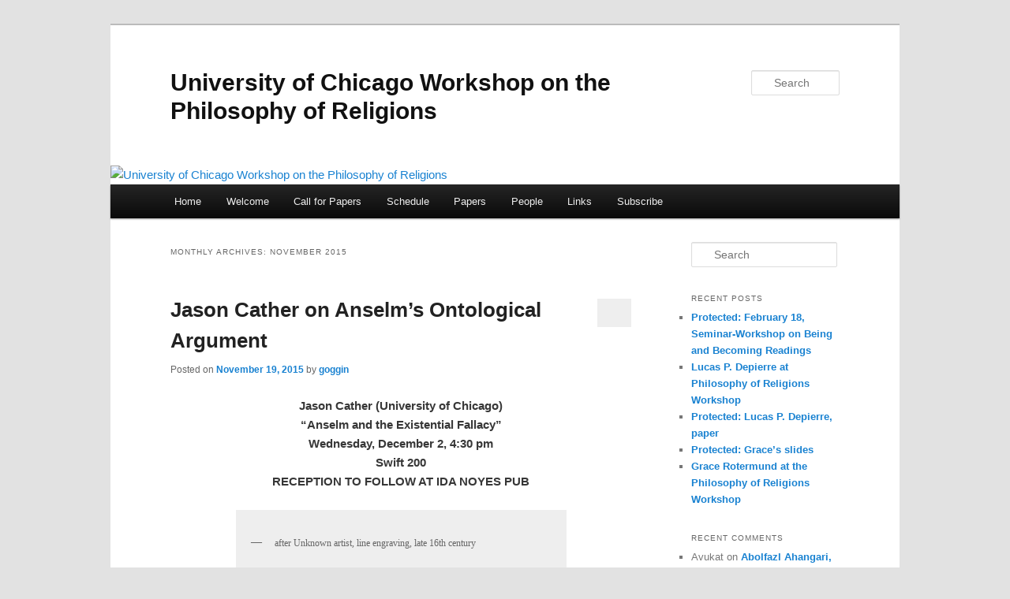

--- FILE ---
content_type: text/html; charset=UTF-8
request_url: https://voices.uchicago.edu/philofreligions/2015/11/
body_size: 14201
content:
<!DOCTYPE html>
<!--[if IE 6]>
<html id="ie6" lang="en-US">
<![endif]-->
<!--[if IE 7]>
<html id="ie7" lang="en-US">
<![endif]-->
<!--[if IE 8]>
<html id="ie8" lang="en-US">
<![endif]-->
<!--[if !(IE 6) & !(IE 7) & !(IE 8)]><!-->
<html lang="en-US">
<!--<![endif]-->
<head>
<meta charset="UTF-8" />
<meta name="viewport" content="width=device-width, initial-scale=1.0" />
<title>
November | 2015 | University of Chicago Workshop on the Philosophy of Religions	</title>
<link rel="profile" href="https://gmpg.org/xfn/11" />
<link rel="stylesheet" type="text/css" media="all" href="https://voices.uchicago.edu/philofreligions/wp-content/themes/twentyeleven/style.css?ver=20250415" />
<link rel="pingback" href="https://voices.uchicago.edu/philofreligions/xmlrpc.php">
<!--[if lt IE 9]>
<script src="https://voices.uchicago.edu/philofreligions/wp-content/themes/twentyeleven/js/html5.js?ver=3.7.0" type="text/javascript"></script>
<![endif]-->
<meta name='robots' content='max-image-preview:large' />
<link rel="alternate" type="application/rss+xml" title="University of Chicago Workshop on the Philosophy of Religions &raquo; Feed" href="https://voices.uchicago.edu/philofreligions/feed/" />
<link rel="alternate" type="application/rss+xml" title="University of Chicago Workshop on the Philosophy of Religions &raquo; Comments Feed" href="https://voices.uchicago.edu/philofreligions/comments/feed/" />
<style id='wp-img-auto-sizes-contain-inline-css' type='text/css'>
img:is([sizes=auto i],[sizes^="auto," i]){contain-intrinsic-size:3000px 1500px}
/*# sourceURL=wp-img-auto-sizes-contain-inline-css */
</style>
<style id='wp-emoji-styles-inline-css' type='text/css'>

	img.wp-smiley, img.emoji {
		display: inline !important;
		border: none !important;
		box-shadow: none !important;
		height: 1em !important;
		width: 1em !important;
		margin: 0 0.07em !important;
		vertical-align: -0.1em !important;
		background: none !important;
		padding: 0 !important;
	}
/*# sourceURL=wp-emoji-styles-inline-css */
</style>
<style id='wp-block-library-inline-css' type='text/css'>
:root{--wp-block-synced-color:#7a00df;--wp-block-synced-color--rgb:122,0,223;--wp-bound-block-color:var(--wp-block-synced-color);--wp-editor-canvas-background:#ddd;--wp-admin-theme-color:#007cba;--wp-admin-theme-color--rgb:0,124,186;--wp-admin-theme-color-darker-10:#006ba1;--wp-admin-theme-color-darker-10--rgb:0,107,160.5;--wp-admin-theme-color-darker-20:#005a87;--wp-admin-theme-color-darker-20--rgb:0,90,135;--wp-admin-border-width-focus:2px}@media (min-resolution:192dpi){:root{--wp-admin-border-width-focus:1.5px}}.wp-element-button{cursor:pointer}:root .has-very-light-gray-background-color{background-color:#eee}:root .has-very-dark-gray-background-color{background-color:#313131}:root .has-very-light-gray-color{color:#eee}:root .has-very-dark-gray-color{color:#313131}:root .has-vivid-green-cyan-to-vivid-cyan-blue-gradient-background{background:linear-gradient(135deg,#00d084,#0693e3)}:root .has-purple-crush-gradient-background{background:linear-gradient(135deg,#34e2e4,#4721fb 50%,#ab1dfe)}:root .has-hazy-dawn-gradient-background{background:linear-gradient(135deg,#faaca8,#dad0ec)}:root .has-subdued-olive-gradient-background{background:linear-gradient(135deg,#fafae1,#67a671)}:root .has-atomic-cream-gradient-background{background:linear-gradient(135deg,#fdd79a,#004a59)}:root .has-nightshade-gradient-background{background:linear-gradient(135deg,#330968,#31cdcf)}:root .has-midnight-gradient-background{background:linear-gradient(135deg,#020381,#2874fc)}:root{--wp--preset--font-size--normal:16px;--wp--preset--font-size--huge:42px}.has-regular-font-size{font-size:1em}.has-larger-font-size{font-size:2.625em}.has-normal-font-size{font-size:var(--wp--preset--font-size--normal)}.has-huge-font-size{font-size:var(--wp--preset--font-size--huge)}.has-text-align-center{text-align:center}.has-text-align-left{text-align:left}.has-text-align-right{text-align:right}.has-fit-text{white-space:nowrap!important}#end-resizable-editor-section{display:none}.aligncenter{clear:both}.items-justified-left{justify-content:flex-start}.items-justified-center{justify-content:center}.items-justified-right{justify-content:flex-end}.items-justified-space-between{justify-content:space-between}.screen-reader-text{border:0;clip-path:inset(50%);height:1px;margin:-1px;overflow:hidden;padding:0;position:absolute;width:1px;word-wrap:normal!important}.screen-reader-text:focus{background-color:#ddd;clip-path:none;color:#444;display:block;font-size:1em;height:auto;left:5px;line-height:normal;padding:15px 23px 14px;text-decoration:none;top:5px;width:auto;z-index:100000}html :where(.has-border-color){border-style:solid}html :where([style*=border-top-color]){border-top-style:solid}html :where([style*=border-right-color]){border-right-style:solid}html :where([style*=border-bottom-color]){border-bottom-style:solid}html :where([style*=border-left-color]){border-left-style:solid}html :where([style*=border-width]){border-style:solid}html :where([style*=border-top-width]){border-top-style:solid}html :where([style*=border-right-width]){border-right-style:solid}html :where([style*=border-bottom-width]){border-bottom-style:solid}html :where([style*=border-left-width]){border-left-style:solid}html :where(img[class*=wp-image-]){height:auto;max-width:100%}:where(figure){margin:0 0 1em}html :where(.is-position-sticky){--wp-admin--admin-bar--position-offset:var(--wp-admin--admin-bar--height,0px)}@media screen and (max-width:600px){html :where(.is-position-sticky){--wp-admin--admin-bar--position-offset:0px}}

/*# sourceURL=wp-block-library-inline-css */
</style><style id='global-styles-inline-css' type='text/css'>
:root{--wp--preset--aspect-ratio--square: 1;--wp--preset--aspect-ratio--4-3: 4/3;--wp--preset--aspect-ratio--3-4: 3/4;--wp--preset--aspect-ratio--3-2: 3/2;--wp--preset--aspect-ratio--2-3: 2/3;--wp--preset--aspect-ratio--16-9: 16/9;--wp--preset--aspect-ratio--9-16: 9/16;--wp--preset--color--black: #000;--wp--preset--color--cyan-bluish-gray: #abb8c3;--wp--preset--color--white: #fff;--wp--preset--color--pale-pink: #f78da7;--wp--preset--color--vivid-red: #cf2e2e;--wp--preset--color--luminous-vivid-orange: #ff6900;--wp--preset--color--luminous-vivid-amber: #fcb900;--wp--preset--color--light-green-cyan: #7bdcb5;--wp--preset--color--vivid-green-cyan: #00d084;--wp--preset--color--pale-cyan-blue: #8ed1fc;--wp--preset--color--vivid-cyan-blue: #0693e3;--wp--preset--color--vivid-purple: #9b51e0;--wp--preset--color--blue: #1982d1;--wp--preset--color--dark-gray: #373737;--wp--preset--color--medium-gray: #666;--wp--preset--color--light-gray: #e2e2e2;--wp--preset--gradient--vivid-cyan-blue-to-vivid-purple: linear-gradient(135deg,rgb(6,147,227) 0%,rgb(155,81,224) 100%);--wp--preset--gradient--light-green-cyan-to-vivid-green-cyan: linear-gradient(135deg,rgb(122,220,180) 0%,rgb(0,208,130) 100%);--wp--preset--gradient--luminous-vivid-amber-to-luminous-vivid-orange: linear-gradient(135deg,rgb(252,185,0) 0%,rgb(255,105,0) 100%);--wp--preset--gradient--luminous-vivid-orange-to-vivid-red: linear-gradient(135deg,rgb(255,105,0) 0%,rgb(207,46,46) 100%);--wp--preset--gradient--very-light-gray-to-cyan-bluish-gray: linear-gradient(135deg,rgb(238,238,238) 0%,rgb(169,184,195) 100%);--wp--preset--gradient--cool-to-warm-spectrum: linear-gradient(135deg,rgb(74,234,220) 0%,rgb(151,120,209) 20%,rgb(207,42,186) 40%,rgb(238,44,130) 60%,rgb(251,105,98) 80%,rgb(254,248,76) 100%);--wp--preset--gradient--blush-light-purple: linear-gradient(135deg,rgb(255,206,236) 0%,rgb(152,150,240) 100%);--wp--preset--gradient--blush-bordeaux: linear-gradient(135deg,rgb(254,205,165) 0%,rgb(254,45,45) 50%,rgb(107,0,62) 100%);--wp--preset--gradient--luminous-dusk: linear-gradient(135deg,rgb(255,203,112) 0%,rgb(199,81,192) 50%,rgb(65,88,208) 100%);--wp--preset--gradient--pale-ocean: linear-gradient(135deg,rgb(255,245,203) 0%,rgb(182,227,212) 50%,rgb(51,167,181) 100%);--wp--preset--gradient--electric-grass: linear-gradient(135deg,rgb(202,248,128) 0%,rgb(113,206,126) 100%);--wp--preset--gradient--midnight: linear-gradient(135deg,rgb(2,3,129) 0%,rgb(40,116,252) 100%);--wp--preset--font-size--small: 13px;--wp--preset--font-size--medium: 20px;--wp--preset--font-size--large: 36px;--wp--preset--font-size--x-large: 42px;--wp--preset--spacing--20: 0.44rem;--wp--preset--spacing--30: 0.67rem;--wp--preset--spacing--40: 1rem;--wp--preset--spacing--50: 1.5rem;--wp--preset--spacing--60: 2.25rem;--wp--preset--spacing--70: 3.38rem;--wp--preset--spacing--80: 5.06rem;--wp--preset--shadow--natural: 6px 6px 9px rgba(0, 0, 0, 0.2);--wp--preset--shadow--deep: 12px 12px 50px rgba(0, 0, 0, 0.4);--wp--preset--shadow--sharp: 6px 6px 0px rgba(0, 0, 0, 0.2);--wp--preset--shadow--outlined: 6px 6px 0px -3px rgb(255, 255, 255), 6px 6px rgb(0, 0, 0);--wp--preset--shadow--crisp: 6px 6px 0px rgb(0, 0, 0);}:where(.is-layout-flex){gap: 0.5em;}:where(.is-layout-grid){gap: 0.5em;}body .is-layout-flex{display: flex;}.is-layout-flex{flex-wrap: wrap;align-items: center;}.is-layout-flex > :is(*, div){margin: 0;}body .is-layout-grid{display: grid;}.is-layout-grid > :is(*, div){margin: 0;}:where(.wp-block-columns.is-layout-flex){gap: 2em;}:where(.wp-block-columns.is-layout-grid){gap: 2em;}:where(.wp-block-post-template.is-layout-flex){gap: 1.25em;}:where(.wp-block-post-template.is-layout-grid){gap: 1.25em;}.has-black-color{color: var(--wp--preset--color--black) !important;}.has-cyan-bluish-gray-color{color: var(--wp--preset--color--cyan-bluish-gray) !important;}.has-white-color{color: var(--wp--preset--color--white) !important;}.has-pale-pink-color{color: var(--wp--preset--color--pale-pink) !important;}.has-vivid-red-color{color: var(--wp--preset--color--vivid-red) !important;}.has-luminous-vivid-orange-color{color: var(--wp--preset--color--luminous-vivid-orange) !important;}.has-luminous-vivid-amber-color{color: var(--wp--preset--color--luminous-vivid-amber) !important;}.has-light-green-cyan-color{color: var(--wp--preset--color--light-green-cyan) !important;}.has-vivid-green-cyan-color{color: var(--wp--preset--color--vivid-green-cyan) !important;}.has-pale-cyan-blue-color{color: var(--wp--preset--color--pale-cyan-blue) !important;}.has-vivid-cyan-blue-color{color: var(--wp--preset--color--vivid-cyan-blue) !important;}.has-vivid-purple-color{color: var(--wp--preset--color--vivid-purple) !important;}.has-black-background-color{background-color: var(--wp--preset--color--black) !important;}.has-cyan-bluish-gray-background-color{background-color: var(--wp--preset--color--cyan-bluish-gray) !important;}.has-white-background-color{background-color: var(--wp--preset--color--white) !important;}.has-pale-pink-background-color{background-color: var(--wp--preset--color--pale-pink) !important;}.has-vivid-red-background-color{background-color: var(--wp--preset--color--vivid-red) !important;}.has-luminous-vivid-orange-background-color{background-color: var(--wp--preset--color--luminous-vivid-orange) !important;}.has-luminous-vivid-amber-background-color{background-color: var(--wp--preset--color--luminous-vivid-amber) !important;}.has-light-green-cyan-background-color{background-color: var(--wp--preset--color--light-green-cyan) !important;}.has-vivid-green-cyan-background-color{background-color: var(--wp--preset--color--vivid-green-cyan) !important;}.has-pale-cyan-blue-background-color{background-color: var(--wp--preset--color--pale-cyan-blue) !important;}.has-vivid-cyan-blue-background-color{background-color: var(--wp--preset--color--vivid-cyan-blue) !important;}.has-vivid-purple-background-color{background-color: var(--wp--preset--color--vivid-purple) !important;}.has-black-border-color{border-color: var(--wp--preset--color--black) !important;}.has-cyan-bluish-gray-border-color{border-color: var(--wp--preset--color--cyan-bluish-gray) !important;}.has-white-border-color{border-color: var(--wp--preset--color--white) !important;}.has-pale-pink-border-color{border-color: var(--wp--preset--color--pale-pink) !important;}.has-vivid-red-border-color{border-color: var(--wp--preset--color--vivid-red) !important;}.has-luminous-vivid-orange-border-color{border-color: var(--wp--preset--color--luminous-vivid-orange) !important;}.has-luminous-vivid-amber-border-color{border-color: var(--wp--preset--color--luminous-vivid-amber) !important;}.has-light-green-cyan-border-color{border-color: var(--wp--preset--color--light-green-cyan) !important;}.has-vivid-green-cyan-border-color{border-color: var(--wp--preset--color--vivid-green-cyan) !important;}.has-pale-cyan-blue-border-color{border-color: var(--wp--preset--color--pale-cyan-blue) !important;}.has-vivid-cyan-blue-border-color{border-color: var(--wp--preset--color--vivid-cyan-blue) !important;}.has-vivid-purple-border-color{border-color: var(--wp--preset--color--vivid-purple) !important;}.has-vivid-cyan-blue-to-vivid-purple-gradient-background{background: var(--wp--preset--gradient--vivid-cyan-blue-to-vivid-purple) !important;}.has-light-green-cyan-to-vivid-green-cyan-gradient-background{background: var(--wp--preset--gradient--light-green-cyan-to-vivid-green-cyan) !important;}.has-luminous-vivid-amber-to-luminous-vivid-orange-gradient-background{background: var(--wp--preset--gradient--luminous-vivid-amber-to-luminous-vivid-orange) !important;}.has-luminous-vivid-orange-to-vivid-red-gradient-background{background: var(--wp--preset--gradient--luminous-vivid-orange-to-vivid-red) !important;}.has-very-light-gray-to-cyan-bluish-gray-gradient-background{background: var(--wp--preset--gradient--very-light-gray-to-cyan-bluish-gray) !important;}.has-cool-to-warm-spectrum-gradient-background{background: var(--wp--preset--gradient--cool-to-warm-spectrum) !important;}.has-blush-light-purple-gradient-background{background: var(--wp--preset--gradient--blush-light-purple) !important;}.has-blush-bordeaux-gradient-background{background: var(--wp--preset--gradient--blush-bordeaux) !important;}.has-luminous-dusk-gradient-background{background: var(--wp--preset--gradient--luminous-dusk) !important;}.has-pale-ocean-gradient-background{background: var(--wp--preset--gradient--pale-ocean) !important;}.has-electric-grass-gradient-background{background: var(--wp--preset--gradient--electric-grass) !important;}.has-midnight-gradient-background{background: var(--wp--preset--gradient--midnight) !important;}.has-small-font-size{font-size: var(--wp--preset--font-size--small) !important;}.has-medium-font-size{font-size: var(--wp--preset--font-size--medium) !important;}.has-large-font-size{font-size: var(--wp--preset--font-size--large) !important;}.has-x-large-font-size{font-size: var(--wp--preset--font-size--x-large) !important;}
/*# sourceURL=global-styles-inline-css */
</style>

<style id='classic-theme-styles-inline-css' type='text/css'>
/*! This file is auto-generated */
.wp-block-button__link{color:#fff;background-color:#32373c;border-radius:9999px;box-shadow:none;text-decoration:none;padding:calc(.667em + 2px) calc(1.333em + 2px);font-size:1.125em}.wp-block-file__button{background:#32373c;color:#fff;text-decoration:none}
/*# sourceURL=/wp-includes/css/classic-themes.min.css */
</style>
<link rel='stylesheet' id='twentyeleven-block-style-css' href='https://voices.uchicago.edu/philofreligions/wp-content/themes/twentyeleven/blocks.css?ver=20240703' type='text/css' media='all' />
<script type="text/javascript" id="jquery-core-js-extra">
/* <![CDATA[ */
var msreader_featured_posts = {"saving":"Saving...","post_featured":"This post is featured","feature":"Feature","unfeature":"Unfeature"};
//# sourceURL=jquery-core-js-extra
/* ]]> */
</script>
<script type="text/javascript" src="https://voices.uchicago.edu/philofreligions/wp-includes/js/jquery/jquery.min.js?ver=3.7.1" id="jquery-core-js"></script>
<script type="text/javascript" src="https://voices.uchicago.edu/philofreligions/wp-includes/js/jquery/jquery-migrate.min.js?ver=3.4.1" id="jquery-migrate-js"></script>
<script type="text/javascript" id="jquery-js-after">
/* <![CDATA[ */
var ajaxurl = 'https://voices.uchicago.edu/philofreligions/wp-admin/admin-ajax.php';
//# sourceURL=jquery-js-after
/* ]]> */
</script>
<link rel="https://api.w.org/" href="https://voices.uchicago.edu/philofreligions/wp-json/" /><link rel="EditURI" type="application/rsd+xml" title="RSD" href="https://voices.uchicago.edu/philofreligions/xmlrpc.php?rsd" />
<meta name="generator" content="University of Chicago Blogs 6.9 - http://voices.uchicago.edu/" />
	<style>
		@media screen and (max-width: 782px) {
			#wpadminbar li#wp-admin-bar-log-in,
			#wpadminbar li#wp-admin-bar-register {
				display: block;
			}

			#wpadminbar li#wp-admin-bar-log-in a,
			#wpadminbar li#wp-admin-bar-register a {
				padding: 0 8px;
			}
		}
	</style>

        <script type="text/javascript">
            var jQueryMigrateHelperHasSentDowngrade = false;

			window.onerror = function( msg, url, line, col, error ) {
				// Break out early, do not processing if a downgrade reqeust was already sent.
				if ( jQueryMigrateHelperHasSentDowngrade ) {
					return true;
                }

				var xhr = new XMLHttpRequest();
				var nonce = '5fe6a62269';
				var jQueryFunctions = [
					'andSelf',
					'browser',
					'live',
					'boxModel',
					'support.boxModel',
					'size',
					'swap',
					'clean',
					'sub',
                ];
				var match_pattern = /\)\.(.+?) is not a function/;
                var erroredFunction = msg.match( match_pattern );

                // If there was no matching functions, do not try to downgrade.
                if ( null === erroredFunction || typeof erroredFunction !== 'object' || typeof erroredFunction[1] === "undefined" || -1 === jQueryFunctions.indexOf( erroredFunction[1] ) ) {
                    return true;
                }

                // Set that we've now attempted a downgrade request.
                jQueryMigrateHelperHasSentDowngrade = true;

				xhr.open( 'POST', 'https://voices.uchicago.edu/philofreligions/wp-admin/admin-ajax.php' );
				xhr.setRequestHeader( 'Content-Type', 'application/x-www-form-urlencoded' );
				xhr.onload = function () {
					var response,
                        reload = false;

					if ( 200 === xhr.status ) {
                        try {
                        	response = JSON.parse( xhr.response );

                        	reload = response.data.reload;
                        } catch ( e ) {
                        	reload = false;
                        }
                    }

					// Automatically reload the page if a deprecation caused an automatic downgrade, ensure visitors get the best possible experience.
					if ( reload ) {
						location.reload();
                    }
				};

				xhr.send( encodeURI( 'action=jquery-migrate-downgrade-version&_wpnonce=' + nonce ) );

				// Suppress error alerts in older browsers
				return true;
			}
        </script>

							<!-- Google Analytics tracking code output by Beehive Analytics Pro -->
						<script async src="https://www.googletagmanager.com/gtag/js?id=G-Z8EJD4Z3L6&l=beehiveDataLayer"></script>
		<script>
						window.beehiveDataLayer = window.beehiveDataLayer || [];
			function gaplusu() {beehiveDataLayer.push(arguments);}
			gaplusu('js', new Date())
						gaplusu('config', 'G-Z8EJD4Z3L6', {
				'anonymize_ip': false,
				'allow_google_signals': false,
			})
					</script>
		<style type="text/css">.recentcomments a{display:inline !important;padding:0 !important;margin:0 !important;}</style><style type="text/css">
/* <![CDATA[ */
img.latex { vertical-align: middle; border: none; }
/* ]]> */
</style>
<style type="text/css" id="custom-background-css">
body.custom-background { background-image: url("https://voices.uchicago.edu/philofreligions/files/2016/06/black-580x387-23llk5x.png"); background-position: left top; background-size: auto; background-repeat: repeat; background-attachment: scroll; }
</style>
	</head>

<body class="archive date custom-background wp-embed-responsive wp-theme-twentyeleven two-column right-sidebar">
<div class="skip-link"><a class="assistive-text" href="#content">Skip to primary content</a></div><div class="skip-link"><a class="assistive-text" href="#secondary">Skip to secondary content</a></div><div id="page" class="hfeed">
	<header id="branding">
			<hgroup>
							<h1 id="site-title"><span><a href="https://voices.uchicago.edu/philofreligions/" rel="home" >University of Chicago Workshop on the Philosophy of Religions</a></span></h1>
				<h2 id="site-description"></h2>
			</hgroup>

						<a href="https://voices.uchicago.edu/philofreligions/" rel="home" >
				<img src="https://voices.uchicago.edu/philofreligions/files/2015/08/cropped-levinas1.jpg" width="1000" height="287" alt="University of Chicago Workshop on the Philosophy of Religions" srcset="https://voices.uchicago.edu/philofreligions/files/2015/08/cropped-levinas1.jpg 1000w, https://voices.uchicago.edu/philofreligions/files/2015/08/cropped-levinas1-300x86.jpg 300w, https://voices.uchicago.edu/philofreligions/files/2015/08/cropped-levinas1-768x220.jpg 768w" sizes="(max-width: 1000px) 100vw, 1000px" decoding="async" fetchpriority="high" />			</a>
			
									<form method="get" id="searchform" action="https://voices.uchicago.edu/philofreligions/">
		<label for="s" class="assistive-text">Search</label>
		<input type="text" class="field" name="s" id="s" placeholder="Search" />
		<input type="submit" class="submit" name="submit" id="searchsubmit" value="Search" />
	</form>
			
			<nav id="access">
				<h3 class="assistive-text">Main menu</h3>
				<div class="menu-menu-1-container"><ul id="menu-menu-1" class="menu"><li id="menu-item-740" class="menu-item menu-item-type-custom menu-item-object-custom menu-item-740"><a href="http://cas.uchicago.edu/workshops/philofreligions/">Home</a></li>
<li id="menu-item-746" class="menu-item menu-item-type-post_type menu-item-object-page menu-item-746"><a href="https://voices.uchicago.edu/philofreligions/welcome/">Welcome</a></li>
<li id="menu-item-747" class="menu-item menu-item-type-post_type menu-item-object-page menu-item-747"><a href="https://voices.uchicago.edu/philofreligions/call-for-papers/">Call for Papers</a></li>
<li id="menu-item-744" class="menu-item menu-item-type-post_type menu-item-object-page menu-item-744"><a href="https://voices.uchicago.edu/philofreligions/schedule/">Schedule</a></li>
<li id="menu-item-742" class="menu-item menu-item-type-post_type menu-item-object-page menu-item-742"><a href="https://voices.uchicago.edu/philofreligions/papers/">Papers</a></li>
<li id="menu-item-743" class="menu-item menu-item-type-post_type menu-item-object-page menu-item-743"><a href="https://voices.uchicago.edu/philofreligions/people-2/">People</a></li>
<li id="menu-item-741" class="menu-item menu-item-type-post_type menu-item-object-page menu-item-741"><a href="https://voices.uchicago.edu/philofreligions/links/">Links</a></li>
<li id="menu-item-745" class="menu-item menu-item-type-post_type menu-item-object-page menu-item-745"><a href="https://voices.uchicago.edu/philofreligions/mailing-list/">Subscribe</a></li>
</ul></div>			</nav><!-- #access -->
	</header><!-- #branding -->


	<div id="main">

		<section id="primary">
			<div id="content" role="main">

			
				<header class="page-header">
					<h1 class="page-title">
						Monthly Archives: <span>November 2015</span>					</h1>
				</header>

				
				
					
	<article id="post-623" class="post-623 post type-post status-publish format-standard hentry category-papers tag-anselm tag-boole tag-existential-fallacy tag-god tag-john-hick tag-logic tag-ontological-argument tag-syllogism">
		<header class="entry-header">
						<h1 class="entry-title"><a href="https://voices.uchicago.edu/philofreligions/2015/11/19/jason-cather-on-anselms-ontological-argument/" rel="bookmark">Jason Cather on Anselm&#8217;s Ontological Argument</a></h1>
			
						<div class="entry-meta">
				<span class="sep">Posted on </span><a href="https://voices.uchicago.edu/philofreligions/2015/11/19/jason-cather-on-anselms-ontological-argument/" title="11:30 am" rel="bookmark"><time class="entry-date" datetime="2015-11-19T11:30:20-06:00">November 19, 2015</time></a><span class="by-author"> <span class="sep"> by </span> <span class="author vcard"><a class="url fn n" href="https://voices.uchicago.edu/philofreligions/author/goggin/" title="View all posts by goggin" rel="author">goggin</a></span></span>			</div><!-- .entry-meta -->
			
						<div class="comments-link">
				<a href="https://voices.uchicago.edu/philofreligions/2015/11/19/jason-cather-on-anselms-ontological-argument/#respond"><span class="leave-reply">Reply</span></a>			</div>
					</header><!-- .entry-header -->

				<div class="entry-content">
			<h4 style="text-align: center;"><strong>Jason Cather (University of Chicago)</strong></h4>
<h4 style="text-align: center;"><strong>&#8220;Anselm and the Existential Fallacy&#8221;</strong></h4>
<h4 style="text-align: center;"><strong>Wednesday, December 2, 4:30 pm</strong></h4>
<h4 style="text-align: center;"><strong>Swift 200<br />
</strong></h4>
<p style="text-align: center;"><strong>RECEPTION TO FOLLOW AT IDA NOYES PUB<br />
</strong></p>
<div id="attachment_624" style="width: 401px" class="wp-caption aligncenter"><img decoding="async" aria-describedby="caption-attachment-624" class="wp-image-624 size-full" src="https://voices.uchicago.edu/philofreligions/files/2015/11/Anselm_of_Canterbury.jpg" alt="" width="391" height="432" srcset="https://voices.uchicago.edu/philofreligions/files/2015/11/Anselm_of_Canterbury.jpg 391w, https://voices.uchicago.edu/philofreligions/files/2015/11/Anselm_of_Canterbury-272x300.jpg 272w" sizes="(max-width: 391px) 100vw, 391px" /><p id="caption-attachment-624" class="wp-caption-text">after Unknown artist, line engraving, late 16th century</p></div>
<p>Virtually every critic of the ontological argument agrees that it is fallacious, but it is hard to find consensus on the fallacy (or fallacies) committed.  This paper covers a number of these accusations, and explains why we should not find them troubling. It then turns to an objection, offered by John Hick, that the argument in Anselm commits the existential fallacy. In focusing on this fallacy in particular, I offer a defense of Anselm against these charges. Since Anselm&#8217;s day, there has been a shift from Aristotelian understanding of existential syllogisms to Boolean interpretations. This paper will examine the significance of that shift for Anselm&#8217;s argument, and suggest how we might rescue Anselm from trouble caused by this development. No prior experience with formal logic is assumed. Reading <a href="http://cas.uchicago.edu/workshops/philofreligions/files/2015/11/John-Hick-Ontological-Argument.pdf" target="_blank">Hick&#8217;s objection</a> would be appreciated, though not required.</p>
					</div><!-- .entry-content -->
		
		<footer class="entry-meta">
			
										<span class="cat-links">
					<span class="entry-utility-prep entry-utility-prep-cat-links">Posted in</span> <a href="https://voices.uchicago.edu/philofreligions/category/papers/" rel="category tag">Papers</a>			</span>
							
										<span class="sep"> | </span>
								<span class="tag-links">
					<span class="entry-utility-prep entry-utility-prep-tag-links">Tagged</span> <a href="https://voices.uchicago.edu/philofreligions/tag/anselm/" rel="tag">Anselm</a>, <a href="https://voices.uchicago.edu/philofreligions/tag/boole/" rel="tag">Boole</a>, <a href="https://voices.uchicago.edu/philofreligions/tag/existential-fallacy/" rel="tag">Existential Fallacy</a>, <a href="https://voices.uchicago.edu/philofreligions/tag/god/" rel="tag">God</a>, <a href="https://voices.uchicago.edu/philofreligions/tag/john-hick/" rel="tag">John Hick</a>, <a href="https://voices.uchicago.edu/philofreligions/tag/logic/" rel="tag">Logic</a>, <a href="https://voices.uchicago.edu/philofreligions/tag/ontological-argument/" rel="tag">Ontological Argument</a>, <a href="https://voices.uchicago.edu/philofreligions/tag/syllogism/" rel="tag">Syllogism</a>			</span>
							
										<span class="sep"> | </span>
						<span class="comments-link"><a href="https://voices.uchicago.edu/philofreligions/2015/11/19/jason-cather-on-anselms-ontological-argument/#respond"><span class="leave-reply">Leave a reply</span></a></span>
			
					</footer><!-- .entry-meta -->
	</article><!-- #post-623 -->

				
					
	<article id="post-629" class="post-629 post type-post status-publish format-standard hentry category-uncategorized">
		<header class="entry-header">
						<h1 class="entry-title"><a href="https://voices.uchicago.edu/philofreligions/2015/11/10/gamwell-in-swift-106-wed-nov-11-2015-430-pom/" rel="bookmark">Venue Change: GAMWELL IN SWIFT 106, WED NOV 11, 2015, 4:30 PM</a></h1>
			
						<div class="entry-meta">
				<span class="sep">Posted on </span><a href="https://voices.uchicago.edu/philofreligions/2015/11/10/gamwell-in-swift-106-wed-nov-11-2015-430-pom/" title="9:06 pm" rel="bookmark"><time class="entry-date" datetime="2015-11-10T21:06:49-06:00">November 10, 2015</time></a><span class="by-author"> <span class="sep"> by </span> <span class="author vcard"><a class="url fn n" href="https://voices.uchicago.edu/philofreligions/author/goggin/" title="View all posts by goggin" rel="author">goggin</a></span></span>			</div><!-- .entry-meta -->
			
						<div class="comments-link">
				<a href="https://voices.uchicago.edu/philofreligions/2015/11/10/gamwell-in-swift-106-wed-nov-11-2015-430-pom/#respond"><span class="leave-reply">Reply</span></a>			</div>
					</header><!-- .entry-header -->

				<div class="entry-content">
			<p>One final change of location for Prof. Gamwell&#8217;s upcoming talk &#8220;Comparative Philosophy of Religion: The Foreword Revisited&#8221; will now occur in <strong>Swift 106</strong>, Wed Nov 11, 4:30 PM (Reception to Follow)</p>
					</div><!-- .entry-content -->
		
		<footer class="entry-meta">
			
										<span class="cat-links">
					<span class="entry-utility-prep entry-utility-prep-cat-links">Posted in</span> <a href="https://voices.uchicago.edu/philofreligions/category/uncategorized/" rel="category tag">Uncategorized</a>			</span>
							
										
										<span class="sep"> | </span>
						<span class="comments-link"><a href="https://voices.uchicago.edu/philofreligions/2015/11/10/gamwell-in-swift-106-wed-nov-11-2015-430-pom/#respond"><span class="leave-reply">Leave a reply</span></a></span>
			
					</footer><!-- .entry-meta -->
	</article><!-- #post-629 -->

				
					
	<article id="post-609" class="post-609 post type-post status-publish format-standard hentry category-faculty-lecturer category-papers">
		<header class="entry-header">
						<h1 class="entry-title"><a href="https://voices.uchicago.edu/philofreligions/2015/11/02/franklin-i-gamwell-university-of-chicago-comparative-philosophy-of-religion-the-foreword-revisited/" rel="bookmark">Franklin I. Gamwell (University of Chicago): “Comparative Philosophy of Religion: The Foreword Revisited”</a></h1>
			
						<div class="entry-meta">
				<span class="sep">Posted on </span><a href="https://voices.uchicago.edu/philofreligions/2015/11/02/franklin-i-gamwell-university-of-chicago-comparative-philosophy-of-religion-the-foreword-revisited/" title="8:10 am" rel="bookmark"><time class="entry-date" datetime="2015-11-02T08:10:35-06:00">November 2, 2015</time></a><span class="by-author"> <span class="sep"> by </span> <span class="author vcard"><a class="url fn n" href="https://voices.uchicago.edu/philofreligions/author/goggin/" title="View all posts by goggin" rel="author">goggin</a></span></span>			</div><!-- .entry-meta -->
			
						<div class="comments-link">
				<a href="https://voices.uchicago.edu/philofreligions/2015/11/02/franklin-i-gamwell-university-of-chicago-comparative-philosophy-of-religion-the-foreword-revisited/#respond"><span class="leave-reply">Reply</span></a>			</div>
					</header><!-- .entry-header -->

				<div class="entry-content">
			<h2 style="text-align: center;"><img decoding="async" class="aligncenter wp-image-610 size-full" src="https://voices.uchicago.edu/philofreligions/files/2015/10/swift.jpg" alt="" width="1024" height="681" srcset="https://voices.uchicago.edu/philofreligions/files/2015/10/swift.jpg 1024w, https://voices.uchicago.edu/philofreligions/files/2015/10/swift-300x200.jpg 300w, https://voices.uchicago.edu/philofreligions/files/2015/10/swift-768x511.jpg 768w" sizes="(max-width: 1024px) 100vw, 1024px" /></h2>
<h2 style="text-align: center;"><strong>Franklin I. Gamwell (<i>University of Chicago</i>): “Comparative Philosophy of Religion: The Foreword Revisited”</strong></h2>
<h2 style="text-align: center;"><strong>Wednesday, November 11, 2015, 4:30pm: Swift 106; reception to follow</strong></h2>
<p>Two decades ago, a series of publications called “Toward a Comparative Philosophy of Religions” helped spawn the Philosophy of Religions program at the Divinity School. Professor Gamwell, then Dean of the Divinity School, contributed “A Foreword to the Comparative Philosophy of Religions” that still resonates with the work that goes on in the PR program today. Professor Gamwell will look back on that essay and the intervening years to reflect on where the Philosophy of Religions at Chicago has come from and might be going, and what comparison has to do with it.</p>
<p><i>Please read Professor Gamwell’s “Foreword”, which is Chapter 1 of the volume </i><a href="http://cas.uchicago.edu/workshops/philofreligions/files/2015/11/Gamwell-ForewordComparativePR.pdf"><i>Religion and Practical Reason</i><i>. </i></a></p>
<p>&nbsp;</p>
					</div><!-- .entry-content -->
		
		<footer class="entry-meta">
			
										<span class="cat-links">
					<span class="entry-utility-prep entry-utility-prep-cat-links">Posted in</span> <a href="https://voices.uchicago.edu/philofreligions/category/faculty-lecturer/" rel="category tag">Faculty Lecturer</a>, <a href="https://voices.uchicago.edu/philofreligions/category/papers/" rel="category tag">Papers</a>			</span>
							
										
										<span class="sep"> | </span>
						<span class="comments-link"><a href="https://voices.uchicago.edu/philofreligions/2015/11/02/franklin-i-gamwell-university-of-chicago-comparative-philosophy-of-religion-the-foreword-revisited/#respond"><span class="leave-reply">Leave a reply</span></a></span>
			
					</footer><!-- .entry-meta -->
	</article><!-- #post-609 -->

				
				
			
			</div><!-- #content -->
		</section><!-- #primary -->

		<div id="secondary" class="widget-area" role="complementary">
			<aside id="search-2" class="widget widget_search">	<form method="get" id="searchform" action="https://voices.uchicago.edu/philofreligions/">
		<label for="s" class="assistive-text">Search</label>
		<input type="text" class="field" name="s" id="s" placeholder="Search" />
		<input type="submit" class="submit" name="submit" id="searchsubmit" value="Search" />
	</form>
</aside>
		<aside id="recent-posts-2" class="widget widget_recent_entries">
		<h3 class="widget-title">Recent Posts</h3>
		<ul>
											<li>
					<a href="https://voices.uchicago.edu/philofreligions/2026/01/22/february-18-seminar-workshop-on-being-and-becoming-readings/">Protected: February 18, Seminar-Workshop on Being and Becoming Readings</a>
									</li>
											<li>
					<a href="https://voices.uchicago.edu/philofreligions/2026/01/21/lucas-p-depierre-at-philosophy-of-religions-workshop/">Lucas P. Depierre at Philosophy of Religions Workshop</a>
									</li>
											<li>
					<a href="https://voices.uchicago.edu/philofreligions/2026/01/21/lucas-p-depierre-paper/">Protected: Lucas P. Depierre, paper</a>
									</li>
											<li>
					<a href="https://voices.uchicago.edu/philofreligions/2026/01/15/graces-slides/">Protected: Grace&#8217;s slides</a>
									</li>
											<li>
					<a href="https://voices.uchicago.edu/philofreligions/2026/01/08/grace-rotermund-at-the-philosophy-of-religions-workshop/">Grace Rotermund at the Philosophy of Religions Workshop</a>
									</li>
					</ul>

		</aside><aside id="recent-comments-2" class="widget widget_recent_comments"><h3 class="widget-title">Recent Comments</h3><ul id="recentcomments"><li class="recentcomments"><span class="comment-author-link">Avukat</span> on <a href="https://voices.uchicago.edu/philofreligions/2024/02/06/abolfazl-ahangari-a-return-to-self-notes-on-ali-shariatis-philosophy-of-religion/#comment-49">Abolfazl Ahangari, &#8220;A Return to Self: Notes on Ali Shariati’s Philosophy of Religion&#8221;</a></li><li class="recentcomments"><span class="comment-author-link">Tılqı Andrei</span> on <a href="https://voices.uchicago.edu/philofreligions/2022/01/19/rethinking-luthers-political-theology-paper/#comment-32">Rethinking Luther&#8217;s Political Theology (Paper)</a></li><li class="recentcomments"><span class="comment-author-link">Mats Winther</span> on <a href="https://voices.uchicago.edu/philofreligions/2019/05/23/olivia-bustion-the-spirit-as-plural-person-a-constructive-reading-of-karl-barths-pneumatology/#comment-31">Olivia Bustion: &#8220;The Spirit as Plural Person: A Constructive Reading of Karl Barth&#8217;s Pneumatology&#8221;</a></li><li class="recentcomments"><span class="comment-author-link">Emmy Cleo Kearns</span> on <a href="https://voices.uchicago.edu/philofreligions/2014/10/06/78/#comment-30">Preview: Amy Hollywood (Harvard)</a></li><li class="recentcomments"><span class="comment-author-link">goggin</span> on <a href="https://voices.uchicago.edu/philofreligions/2016/03/15/707/#comment-8">John Cottingham &#8211; &#8220;Transcending Science: Humane Models of Religious Understanding&#8221;</a></li></ul></aside><aside id="archives-2" class="widget widget_archive"><h3 class="widget-title">Archives</h3>
			<ul>
					<li><a href='https://voices.uchicago.edu/philofreligions/2026/01/'>January 2026</a></li>
	<li><a href='https://voices.uchicago.edu/philofreligions/2025/11/'>November 2025</a></li>
	<li><a href='https://voices.uchicago.edu/philofreligions/2025/10/'>October 2025</a></li>
	<li><a href='https://voices.uchicago.edu/philofreligions/2025/05/'>May 2025</a></li>
	<li><a href='https://voices.uchicago.edu/philofreligions/2025/04/'>April 2025</a></li>
	<li><a href='https://voices.uchicago.edu/philofreligions/2025/02/'>February 2025</a></li>
	<li><a href='https://voices.uchicago.edu/philofreligions/2025/01/'>January 2025</a></li>
	<li><a href='https://voices.uchicago.edu/philofreligions/2024/11/'>November 2024</a></li>
	<li><a href='https://voices.uchicago.edu/philofreligions/2024/10/'>October 2024</a></li>
	<li><a href='https://voices.uchicago.edu/philofreligions/2024/05/'>May 2024</a></li>
	<li><a href='https://voices.uchicago.edu/philofreligions/2024/04/'>April 2024</a></li>
	<li><a href='https://voices.uchicago.edu/philofreligions/2024/03/'>March 2024</a></li>
	<li><a href='https://voices.uchicago.edu/philofreligions/2024/02/'>February 2024</a></li>
	<li><a href='https://voices.uchicago.edu/philofreligions/2024/01/'>January 2024</a></li>
	<li><a href='https://voices.uchicago.edu/philofreligions/2023/11/'>November 2023</a></li>
	<li><a href='https://voices.uchicago.edu/philofreligions/2023/10/'>October 2023</a></li>
	<li><a href='https://voices.uchicago.edu/philofreligions/2023/05/'>May 2023</a></li>
	<li><a href='https://voices.uchicago.edu/philofreligions/2023/04/'>April 2023</a></li>
	<li><a href='https://voices.uchicago.edu/philofreligions/2023/03/'>March 2023</a></li>
	<li><a href='https://voices.uchicago.edu/philofreligions/2023/02/'>February 2023</a></li>
	<li><a href='https://voices.uchicago.edu/philofreligions/2023/01/'>January 2023</a></li>
	<li><a href='https://voices.uchicago.edu/philofreligions/2022/12/'>December 2022</a></li>
	<li><a href='https://voices.uchicago.edu/philofreligions/2022/11/'>November 2022</a></li>
	<li><a href='https://voices.uchicago.edu/philofreligions/2022/05/'>May 2022</a></li>
	<li><a href='https://voices.uchicago.edu/philofreligions/2022/02/'>February 2022</a></li>
	<li><a href='https://voices.uchicago.edu/philofreligions/2022/01/'>January 2022</a></li>
	<li><a href='https://voices.uchicago.edu/philofreligions/2021/11/'>November 2021</a></li>
	<li><a href='https://voices.uchicago.edu/philofreligions/2021/10/'>October 2021</a></li>
	<li><a href='https://voices.uchicago.edu/philofreligions/2021/05/'>May 2021</a></li>
	<li><a href='https://voices.uchicago.edu/philofreligions/2021/04/'>April 2021</a></li>
	<li><a href='https://voices.uchicago.edu/philofreligions/2021/03/'>March 2021</a></li>
	<li><a href='https://voices.uchicago.edu/philofreligions/2021/02/'>February 2021</a></li>
	<li><a href='https://voices.uchicago.edu/philofreligions/2021/01/'>January 2021</a></li>
	<li><a href='https://voices.uchicago.edu/philofreligions/2020/11/'>November 2020</a></li>
	<li><a href='https://voices.uchicago.edu/philofreligions/2020/10/'>October 2020</a></li>
	<li><a href='https://voices.uchicago.edu/philofreligions/2020/04/'>April 2020</a></li>
	<li><a href='https://voices.uchicago.edu/philofreligions/2020/02/'>February 2020</a></li>
	<li><a href='https://voices.uchicago.edu/philofreligions/2020/01/'>January 2020</a></li>
	<li><a href='https://voices.uchicago.edu/philofreligions/2019/11/'>November 2019</a></li>
	<li><a href='https://voices.uchicago.edu/philofreligions/2019/10/'>October 2019</a></li>
	<li><a href='https://voices.uchicago.edu/philofreligions/2019/09/'>September 2019</a></li>
	<li><a href='https://voices.uchicago.edu/philofreligions/2019/05/'>May 2019</a></li>
	<li><a href='https://voices.uchicago.edu/philofreligions/2019/04/'>April 2019</a></li>
	<li><a href='https://voices.uchicago.edu/philofreligions/2019/02/'>February 2019</a></li>
	<li><a href='https://voices.uchicago.edu/philofreligions/2019/01/'>January 2019</a></li>
	<li><a href='https://voices.uchicago.edu/philofreligions/2018/11/'>November 2018</a></li>
	<li><a href='https://voices.uchicago.edu/philofreligions/2018/10/'>October 2018</a></li>
	<li><a href='https://voices.uchicago.edu/philofreligions/2018/09/'>September 2018</a></li>
	<li><a href='https://voices.uchicago.edu/philofreligions/2018/05/'>May 2018</a></li>
	<li><a href='https://voices.uchicago.edu/philofreligions/2018/02/'>February 2018</a></li>
	<li><a href='https://voices.uchicago.edu/philofreligions/2017/11/'>November 2017</a></li>
	<li><a href='https://voices.uchicago.edu/philofreligions/2017/10/'>October 2017</a></li>
	<li><a href='https://voices.uchicago.edu/philofreligions/2017/09/'>September 2017</a></li>
	<li><a href='https://voices.uchicago.edu/philofreligions/2017/05/'>May 2017</a></li>
	<li><a href='https://voices.uchicago.edu/philofreligions/2017/04/'>April 2017</a></li>
	<li><a href='https://voices.uchicago.edu/philofreligions/2017/03/'>March 2017</a></li>
	<li><a href='https://voices.uchicago.edu/philofreligions/2017/02/'>February 2017</a></li>
	<li><a href='https://voices.uchicago.edu/philofreligions/2016/05/'>May 2016</a></li>
	<li><a href='https://voices.uchicago.edu/philofreligions/2016/04/'>April 2016</a></li>
	<li><a href='https://voices.uchicago.edu/philofreligions/2016/03/'>March 2016</a></li>
	<li><a href='https://voices.uchicago.edu/philofreligions/2016/02/'>February 2016</a></li>
	<li><a href='https://voices.uchicago.edu/philofreligions/2016/01/'>January 2016</a></li>
	<li><a href='https://voices.uchicago.edu/philofreligions/2015/12/'>December 2015</a></li>
	<li><a href='https://voices.uchicago.edu/philofreligions/2015/11/' aria-current="page">November 2015</a></li>
	<li><a href='https://voices.uchicago.edu/philofreligions/2015/10/'>October 2015</a></li>
	<li><a href='https://voices.uchicago.edu/philofreligions/2015/09/'>September 2015</a></li>
	<li><a href='https://voices.uchicago.edu/philofreligions/2015/08/'>August 2015</a></li>
	<li><a href='https://voices.uchicago.edu/philofreligions/2015/05/'>May 2015</a></li>
	<li><a href='https://voices.uchicago.edu/philofreligions/2015/04/'>April 2015</a></li>
	<li><a href='https://voices.uchicago.edu/philofreligions/2015/02/'>February 2015</a></li>
	<li><a href='https://voices.uchicago.edu/philofreligions/2015/01/'>January 2015</a></li>
	<li><a href='https://voices.uchicago.edu/philofreligions/2014/12/'>December 2014</a></li>
	<li><a href='https://voices.uchicago.edu/philofreligions/2014/11/'>November 2014</a></li>
	<li><a href='https://voices.uchicago.edu/philofreligions/2014/10/'>October 2014</a></li>
	<li><a href='https://voices.uchicago.edu/philofreligions/2014/09/'>September 2014</a></li>
	<li><a href='https://voices.uchicago.edu/philofreligions/2014/08/'>August 2014</a></li>
	<li><a href='https://voices.uchicago.edu/philofreligions/2013/10/'>October 2013</a></li>
			</ul>

			</aside><aside id="meta-2" class="widget widget_meta"><h3 class="widget-title">Meta</h3>			<ul>
						<li><a href="https://voices.uchicago.edu/philofreligions/wp-login.php?action=shibboleth">Log in</a></li>
			<li><a href="https://voices.uchicago.edu/philofreligions/feed/" title="Syndicate this site using RSS 2.0">Entries <abbr title="Really Simple Syndication">RSS</abbr></a></li>
			<li><a href="https://voices.uchicago.edu/philofreligions/comments/feed/" title="The latest comments to all posts in RSS">Comments <abbr title="Really Simple Syndication">RSS</abbr></a></li>
			<li><a href="http://voices.uchicago.edu/" title="Powered by UChicago Voices">UChicago Voices</a></li>
						</ul>
		</aside>		</div><!-- #secondary .widget-area -->

	</div><!-- #main -->

	<footer id="colophon">

			
<div id="supplementary" class="one">
	
	
		<div id="third" class="widget-area" role="complementary">
		<aside id="calendar-2" class="widget widget_calendar"><div id="calendar_wrap" class="calendar_wrap"><table id="wp-calendar" class="wp-calendar-table">
	<caption>November 2015</caption>
	<thead>
	<tr>
		<th scope="col" aria-label="Monday">M</th>
		<th scope="col" aria-label="Tuesday">T</th>
		<th scope="col" aria-label="Wednesday">W</th>
		<th scope="col" aria-label="Thursday">T</th>
		<th scope="col" aria-label="Friday">F</th>
		<th scope="col" aria-label="Saturday">S</th>
		<th scope="col" aria-label="Sunday">S</th>
	</tr>
	</thead>
	<tbody>
	<tr>
		<td colspan="6" class="pad">&nbsp;</td><td>1</td>
	</tr>
	<tr>
		<td><a href="https://voices.uchicago.edu/philofreligions/2015/11/02/" aria-label="Posts published on November 2, 2015">2</a></td><td>3</td><td>4</td><td>5</td><td>6</td><td>7</td><td>8</td>
	</tr>
	<tr>
		<td>9</td><td><a href="https://voices.uchicago.edu/philofreligions/2015/11/10/" aria-label="Posts published on November 10, 2015">10</a></td><td>11</td><td>12</td><td>13</td><td>14</td><td>15</td>
	</tr>
	<tr>
		<td>16</td><td>17</td><td>18</td><td><a href="https://voices.uchicago.edu/philofreligions/2015/11/19/" aria-label="Posts published on November 19, 2015">19</a></td><td>20</td><td>21</td><td>22</td>
	</tr>
	<tr>
		<td>23</td><td>24</td><td>25</td><td>26</td><td>27</td><td>28</td><td>29</td>
	</tr>
	<tr>
		<td>30</td>
		<td class="pad" colspan="6">&nbsp;</td>
	</tr>
	</tbody>
	</table><nav aria-label="Previous and next months" class="wp-calendar-nav">
		<span class="wp-calendar-nav-prev"><a href="https://voices.uchicago.edu/philofreligions/2015/10/">&laquo; Oct</a></span>
		<span class="pad">&nbsp;</span>
		<span class="wp-calendar-nav-next"><a href="https://voices.uchicago.edu/philofreligions/2015/12/">Dec &raquo;</a></span>
	</nav></div></aside><aside id="search-3" class="widget widget_search">	<form method="get" id="searchform" action="https://voices.uchicago.edu/philofreligions/">
		<label for="s" class="assistive-text">Search</label>
		<input type="text" class="field" name="s" id="s" placeholder="Search" />
		<input type="submit" class="submit" name="submit" id="searchsubmit" value="Search" />
	</form>
</aside>
		<aside id="recent-posts-3" class="widget widget_recent_entries">
		<h3 class="widget-title">Recent Posts</h3>
		<ul>
											<li>
					<a href="https://voices.uchicago.edu/philofreligions/2026/01/22/february-18-seminar-workshop-on-being-and-becoming-readings/">Protected: February 18, Seminar-Workshop on Being and Becoming Readings</a>
									</li>
											<li>
					<a href="https://voices.uchicago.edu/philofreligions/2026/01/21/lucas-p-depierre-at-philosophy-of-religions-workshop/">Lucas P. Depierre at Philosophy of Religions Workshop</a>
									</li>
											<li>
					<a href="https://voices.uchicago.edu/philofreligions/2026/01/21/lucas-p-depierre-paper/">Protected: Lucas P. Depierre, paper</a>
									</li>
											<li>
					<a href="https://voices.uchicago.edu/philofreligions/2026/01/15/graces-slides/">Protected: Grace&#8217;s slides</a>
									</li>
											<li>
					<a href="https://voices.uchicago.edu/philofreligions/2026/01/08/grace-rotermund-at-the-philosophy-of-religions-workshop/">Grace Rotermund at the Philosophy of Religions Workshop</a>
									</li>
					</ul>

		</aside><aside id="recent-comments-3" class="widget widget_recent_comments"><h3 class="widget-title">Recent Comments</h3><ul id="recentcomments-3"><li class="recentcomments"><span class="comment-author-link">Avukat</span> on <a href="https://voices.uchicago.edu/philofreligions/2024/02/06/abolfazl-ahangari-a-return-to-self-notes-on-ali-shariatis-philosophy-of-religion/#comment-49">Abolfazl Ahangari, &#8220;A Return to Self: Notes on Ali Shariati’s Philosophy of Religion&#8221;</a></li><li class="recentcomments"><span class="comment-author-link">Tılqı Andrei</span> on <a href="https://voices.uchicago.edu/philofreligions/2022/01/19/rethinking-luthers-political-theology-paper/#comment-32">Rethinking Luther&#8217;s Political Theology (Paper)</a></li><li class="recentcomments"><span class="comment-author-link">Mats Winther</span> on <a href="https://voices.uchicago.edu/philofreligions/2019/05/23/olivia-bustion-the-spirit-as-plural-person-a-constructive-reading-of-karl-barths-pneumatology/#comment-31">Olivia Bustion: &#8220;The Spirit as Plural Person: A Constructive Reading of Karl Barth&#8217;s Pneumatology&#8221;</a></li><li class="recentcomments"><span class="comment-author-link">Emmy Cleo Kearns</span> on <a href="https://voices.uchicago.edu/philofreligions/2014/10/06/78/#comment-30">Preview: Amy Hollywood (Harvard)</a></li><li class="recentcomments"><span class="comment-author-link">goggin</span> on <a href="https://voices.uchicago.edu/philofreligions/2016/03/15/707/#comment-8">John Cottingham &#8211; &#8220;Transcending Science: Humane Models of Religious Understanding&#8221;</a></li></ul></aside><aside id="archives-3" class="widget widget_archive"><h3 class="widget-title">Archives</h3>
			<ul>
					<li><a href='https://voices.uchicago.edu/philofreligions/2026/01/'>January 2026</a></li>
	<li><a href='https://voices.uchicago.edu/philofreligions/2025/11/'>November 2025</a></li>
	<li><a href='https://voices.uchicago.edu/philofreligions/2025/10/'>October 2025</a></li>
	<li><a href='https://voices.uchicago.edu/philofreligions/2025/05/'>May 2025</a></li>
	<li><a href='https://voices.uchicago.edu/philofreligions/2025/04/'>April 2025</a></li>
	<li><a href='https://voices.uchicago.edu/philofreligions/2025/02/'>February 2025</a></li>
	<li><a href='https://voices.uchicago.edu/philofreligions/2025/01/'>January 2025</a></li>
	<li><a href='https://voices.uchicago.edu/philofreligions/2024/11/'>November 2024</a></li>
	<li><a href='https://voices.uchicago.edu/philofreligions/2024/10/'>October 2024</a></li>
	<li><a href='https://voices.uchicago.edu/philofreligions/2024/05/'>May 2024</a></li>
	<li><a href='https://voices.uchicago.edu/philofreligions/2024/04/'>April 2024</a></li>
	<li><a href='https://voices.uchicago.edu/philofreligions/2024/03/'>March 2024</a></li>
	<li><a href='https://voices.uchicago.edu/philofreligions/2024/02/'>February 2024</a></li>
	<li><a href='https://voices.uchicago.edu/philofreligions/2024/01/'>January 2024</a></li>
	<li><a href='https://voices.uchicago.edu/philofreligions/2023/11/'>November 2023</a></li>
	<li><a href='https://voices.uchicago.edu/philofreligions/2023/10/'>October 2023</a></li>
	<li><a href='https://voices.uchicago.edu/philofreligions/2023/05/'>May 2023</a></li>
	<li><a href='https://voices.uchicago.edu/philofreligions/2023/04/'>April 2023</a></li>
	<li><a href='https://voices.uchicago.edu/philofreligions/2023/03/'>March 2023</a></li>
	<li><a href='https://voices.uchicago.edu/philofreligions/2023/02/'>February 2023</a></li>
	<li><a href='https://voices.uchicago.edu/philofreligions/2023/01/'>January 2023</a></li>
	<li><a href='https://voices.uchicago.edu/philofreligions/2022/12/'>December 2022</a></li>
	<li><a href='https://voices.uchicago.edu/philofreligions/2022/11/'>November 2022</a></li>
	<li><a href='https://voices.uchicago.edu/philofreligions/2022/05/'>May 2022</a></li>
	<li><a href='https://voices.uchicago.edu/philofreligions/2022/02/'>February 2022</a></li>
	<li><a href='https://voices.uchicago.edu/philofreligions/2022/01/'>January 2022</a></li>
	<li><a href='https://voices.uchicago.edu/philofreligions/2021/11/'>November 2021</a></li>
	<li><a href='https://voices.uchicago.edu/philofreligions/2021/10/'>October 2021</a></li>
	<li><a href='https://voices.uchicago.edu/philofreligions/2021/05/'>May 2021</a></li>
	<li><a href='https://voices.uchicago.edu/philofreligions/2021/04/'>April 2021</a></li>
	<li><a href='https://voices.uchicago.edu/philofreligions/2021/03/'>March 2021</a></li>
	<li><a href='https://voices.uchicago.edu/philofreligions/2021/02/'>February 2021</a></li>
	<li><a href='https://voices.uchicago.edu/philofreligions/2021/01/'>January 2021</a></li>
	<li><a href='https://voices.uchicago.edu/philofreligions/2020/11/'>November 2020</a></li>
	<li><a href='https://voices.uchicago.edu/philofreligions/2020/10/'>October 2020</a></li>
	<li><a href='https://voices.uchicago.edu/philofreligions/2020/04/'>April 2020</a></li>
	<li><a href='https://voices.uchicago.edu/philofreligions/2020/02/'>February 2020</a></li>
	<li><a href='https://voices.uchicago.edu/philofreligions/2020/01/'>January 2020</a></li>
	<li><a href='https://voices.uchicago.edu/philofreligions/2019/11/'>November 2019</a></li>
	<li><a href='https://voices.uchicago.edu/philofreligions/2019/10/'>October 2019</a></li>
	<li><a href='https://voices.uchicago.edu/philofreligions/2019/09/'>September 2019</a></li>
	<li><a href='https://voices.uchicago.edu/philofreligions/2019/05/'>May 2019</a></li>
	<li><a href='https://voices.uchicago.edu/philofreligions/2019/04/'>April 2019</a></li>
	<li><a href='https://voices.uchicago.edu/philofreligions/2019/02/'>February 2019</a></li>
	<li><a href='https://voices.uchicago.edu/philofreligions/2019/01/'>January 2019</a></li>
	<li><a href='https://voices.uchicago.edu/philofreligions/2018/11/'>November 2018</a></li>
	<li><a href='https://voices.uchicago.edu/philofreligions/2018/10/'>October 2018</a></li>
	<li><a href='https://voices.uchicago.edu/philofreligions/2018/09/'>September 2018</a></li>
	<li><a href='https://voices.uchicago.edu/philofreligions/2018/05/'>May 2018</a></li>
	<li><a href='https://voices.uchicago.edu/philofreligions/2018/02/'>February 2018</a></li>
	<li><a href='https://voices.uchicago.edu/philofreligions/2017/11/'>November 2017</a></li>
	<li><a href='https://voices.uchicago.edu/philofreligions/2017/10/'>October 2017</a></li>
	<li><a href='https://voices.uchicago.edu/philofreligions/2017/09/'>September 2017</a></li>
	<li><a href='https://voices.uchicago.edu/philofreligions/2017/05/'>May 2017</a></li>
	<li><a href='https://voices.uchicago.edu/philofreligions/2017/04/'>April 2017</a></li>
	<li><a href='https://voices.uchicago.edu/philofreligions/2017/03/'>March 2017</a></li>
	<li><a href='https://voices.uchicago.edu/philofreligions/2017/02/'>February 2017</a></li>
	<li><a href='https://voices.uchicago.edu/philofreligions/2016/05/'>May 2016</a></li>
	<li><a href='https://voices.uchicago.edu/philofreligions/2016/04/'>April 2016</a></li>
	<li><a href='https://voices.uchicago.edu/philofreligions/2016/03/'>March 2016</a></li>
	<li><a href='https://voices.uchicago.edu/philofreligions/2016/02/'>February 2016</a></li>
	<li><a href='https://voices.uchicago.edu/philofreligions/2016/01/'>January 2016</a></li>
	<li><a href='https://voices.uchicago.edu/philofreligions/2015/12/'>December 2015</a></li>
	<li><a href='https://voices.uchicago.edu/philofreligions/2015/11/' aria-current="page">November 2015</a></li>
	<li><a href='https://voices.uchicago.edu/philofreligions/2015/10/'>October 2015</a></li>
	<li><a href='https://voices.uchicago.edu/philofreligions/2015/09/'>September 2015</a></li>
	<li><a href='https://voices.uchicago.edu/philofreligions/2015/08/'>August 2015</a></li>
	<li><a href='https://voices.uchicago.edu/philofreligions/2015/05/'>May 2015</a></li>
	<li><a href='https://voices.uchicago.edu/philofreligions/2015/04/'>April 2015</a></li>
	<li><a href='https://voices.uchicago.edu/philofreligions/2015/02/'>February 2015</a></li>
	<li><a href='https://voices.uchicago.edu/philofreligions/2015/01/'>January 2015</a></li>
	<li><a href='https://voices.uchicago.edu/philofreligions/2014/12/'>December 2014</a></li>
	<li><a href='https://voices.uchicago.edu/philofreligions/2014/11/'>November 2014</a></li>
	<li><a href='https://voices.uchicago.edu/philofreligions/2014/10/'>October 2014</a></li>
	<li><a href='https://voices.uchicago.edu/philofreligions/2014/09/'>September 2014</a></li>
	<li><a href='https://voices.uchicago.edu/philofreligions/2014/08/'>August 2014</a></li>
	<li><a href='https://voices.uchicago.edu/philofreligions/2013/10/'>October 2013</a></li>
			</ul>

			</aside><aside id="categories-2" class="widget widget_categories"><h3 class="widget-title">Categories</h3>
			<ul>
					<li class="cat-item cat-item-10"><a href="https://voices.uchicago.edu/philofreligions/category/papers/administration/">Administration</a>
</li>
	<li class="cat-item cat-item-3"><a href="https://voices.uchicago.edu/philofreligions/category/clinic/">Clinic</a>
</li>
	<li class="cat-item cat-item-5"><a href="https://voices.uchicago.edu/philofreligions/category/faculty-lecturer/">Faculty Lecturer</a>
</li>
	<li class="cat-item cat-item-6"><a href="https://voices.uchicago.edu/philofreligions/category/guest-lecturer/">Guest Lecturer</a>
</li>
	<li class="cat-item cat-item-7"><a href="https://voices.uchicago.edu/philofreligions/category/joint-event/">Joint Event</a>
</li>
	<li class="cat-item cat-item-8"><a href="https://voices.uchicago.edu/philofreligions/category/papers/">Papers</a>
</li>
	<li class="cat-item cat-item-9"><a href="https://voices.uchicago.edu/philofreligions/category/related-event/">Related Event</a>
</li>
	<li class="cat-item cat-item-174"><a href="https://voices.uchicago.edu/philofreligions/category/seminar/">Seminar</a>
</li>
	<li class="cat-item cat-item-1"><a href="https://voices.uchicago.edu/philofreligions/category/uncategorized/">Uncategorized</a>
</li>
			</ul>

			</aside><aside id="meta-3" class="widget widget_meta"><h3 class="widget-title">Meta</h3>			<ul>
						<li><a href="https://voices.uchicago.edu/philofreligions/wp-login.php?action=shibboleth">Log in</a></li>
			<li><a href="https://voices.uchicago.edu/philofreligions/feed/" title="Syndicate this site using RSS 2.0">Entries <abbr title="Really Simple Syndication">RSS</abbr></a></li>
			<li><a href="https://voices.uchicago.edu/philofreligions/comments/feed/" title="The latest comments to all posts in RSS">Comments <abbr title="Really Simple Syndication">RSS</abbr></a></li>
			<li><a href="http://voices.uchicago.edu/" title="Powered by UChicago Voices">UChicago Voices</a></li>
						</ul>
		</aside>	</div><!-- #third .widget-area -->
	</div><!-- #supplementary -->

			<div id="site-generator">
												<a href="https://wordpress.org/" class="imprint" title="Semantic Personal Publishing Platform">
					Proudly powered by WordPress				</a>
			</div>
	</footer><!-- #colophon -->
</div><!-- #page -->

<script type="speculationrules">
{"prefetch":[{"source":"document","where":{"and":[{"href_matches":"/philofreligions/*"},{"not":{"href_matches":["/philofreligions/wp-*.php","/philofreligions/wp-admin/*","/philofreligions/files/*","/philofreligions/wp-content/*","/philofreligions/wp-content/plugins/*","/philofreligions/wp-content/themes/twentyeleven/*","/philofreligions/*\\?(.+)"]}},{"not":{"selector_matches":"a[rel~=\"nofollow\"]"}},{"not":{"selector_matches":".no-prefetch, .no-prefetch a"}}]},"eagerness":"conservative"}]}
</script>
<script type="text/javascript" id="blog_templates_front-js-extra">
/* <![CDATA[ */
var blog_templates_params = {"type":""};
//# sourceURL=blog_templates_front-js-extra
/* ]]> */
</script>
<script type="text/javascript" src="https://voices.uchicago.edu/philofreligions/wp-content/plugins/blogtemplates//blogtemplatesfiles/assets/js/front.js?ver=2.6.8.2" id="blog_templates_front-js"></script>
<script id="wp-emoji-settings" type="application/json">
{"baseUrl":"https://s.w.org/images/core/emoji/17.0.2/72x72/","ext":".png","svgUrl":"https://s.w.org/images/core/emoji/17.0.2/svg/","svgExt":".svg","source":{"concatemoji":"https://voices.uchicago.edu/philofreligions/wp-includes/js/wp-emoji-release.min.js?ver=6.9"}}
</script>
<script type="module">
/* <![CDATA[ */
/*! This file is auto-generated */
const a=JSON.parse(document.getElementById("wp-emoji-settings").textContent),o=(window._wpemojiSettings=a,"wpEmojiSettingsSupports"),s=["flag","emoji"];function i(e){try{var t={supportTests:e,timestamp:(new Date).valueOf()};sessionStorage.setItem(o,JSON.stringify(t))}catch(e){}}function c(e,t,n){e.clearRect(0,0,e.canvas.width,e.canvas.height),e.fillText(t,0,0);t=new Uint32Array(e.getImageData(0,0,e.canvas.width,e.canvas.height).data);e.clearRect(0,0,e.canvas.width,e.canvas.height),e.fillText(n,0,0);const a=new Uint32Array(e.getImageData(0,0,e.canvas.width,e.canvas.height).data);return t.every((e,t)=>e===a[t])}function p(e,t){e.clearRect(0,0,e.canvas.width,e.canvas.height),e.fillText(t,0,0);var n=e.getImageData(16,16,1,1);for(let e=0;e<n.data.length;e++)if(0!==n.data[e])return!1;return!0}function u(e,t,n,a){switch(t){case"flag":return n(e,"\ud83c\udff3\ufe0f\u200d\u26a7\ufe0f","\ud83c\udff3\ufe0f\u200b\u26a7\ufe0f")?!1:!n(e,"\ud83c\udde8\ud83c\uddf6","\ud83c\udde8\u200b\ud83c\uddf6")&&!n(e,"\ud83c\udff4\udb40\udc67\udb40\udc62\udb40\udc65\udb40\udc6e\udb40\udc67\udb40\udc7f","\ud83c\udff4\u200b\udb40\udc67\u200b\udb40\udc62\u200b\udb40\udc65\u200b\udb40\udc6e\u200b\udb40\udc67\u200b\udb40\udc7f");case"emoji":return!a(e,"\ud83e\u1fac8")}return!1}function f(e,t,n,a){let r;const o=(r="undefined"!=typeof WorkerGlobalScope&&self instanceof WorkerGlobalScope?new OffscreenCanvas(300,150):document.createElement("canvas")).getContext("2d",{willReadFrequently:!0}),s=(o.textBaseline="top",o.font="600 32px Arial",{});return e.forEach(e=>{s[e]=t(o,e,n,a)}),s}function r(e){var t=document.createElement("script");t.src=e,t.defer=!0,document.head.appendChild(t)}a.supports={everything:!0,everythingExceptFlag:!0},new Promise(t=>{let n=function(){try{var e=JSON.parse(sessionStorage.getItem(o));if("object"==typeof e&&"number"==typeof e.timestamp&&(new Date).valueOf()<e.timestamp+604800&&"object"==typeof e.supportTests)return e.supportTests}catch(e){}return null}();if(!n){if("undefined"!=typeof Worker&&"undefined"!=typeof OffscreenCanvas&&"undefined"!=typeof URL&&URL.createObjectURL&&"undefined"!=typeof Blob)try{var e="postMessage("+f.toString()+"("+[JSON.stringify(s),u.toString(),c.toString(),p.toString()].join(",")+"));",a=new Blob([e],{type:"text/javascript"});const r=new Worker(URL.createObjectURL(a),{name:"wpTestEmojiSupports"});return void(r.onmessage=e=>{i(n=e.data),r.terminate(),t(n)})}catch(e){}i(n=f(s,u,c,p))}t(n)}).then(e=>{for(const n in e)a.supports[n]=e[n],a.supports.everything=a.supports.everything&&a.supports[n],"flag"!==n&&(a.supports.everythingExceptFlag=a.supports.everythingExceptFlag&&a.supports[n]);var t;a.supports.everythingExceptFlag=a.supports.everythingExceptFlag&&!a.supports.flag,a.supports.everything||((t=a.source||{}).concatemoji?r(t.concatemoji):t.wpemoji&&t.twemoji&&(r(t.twemoji),r(t.wpemoji)))});
//# sourceURL=https://voices.uchicago.edu/philofreligions/wp-includes/js/wp-emoji-loader.min.js
/* ]]> */
</script>

</body>
</html>
